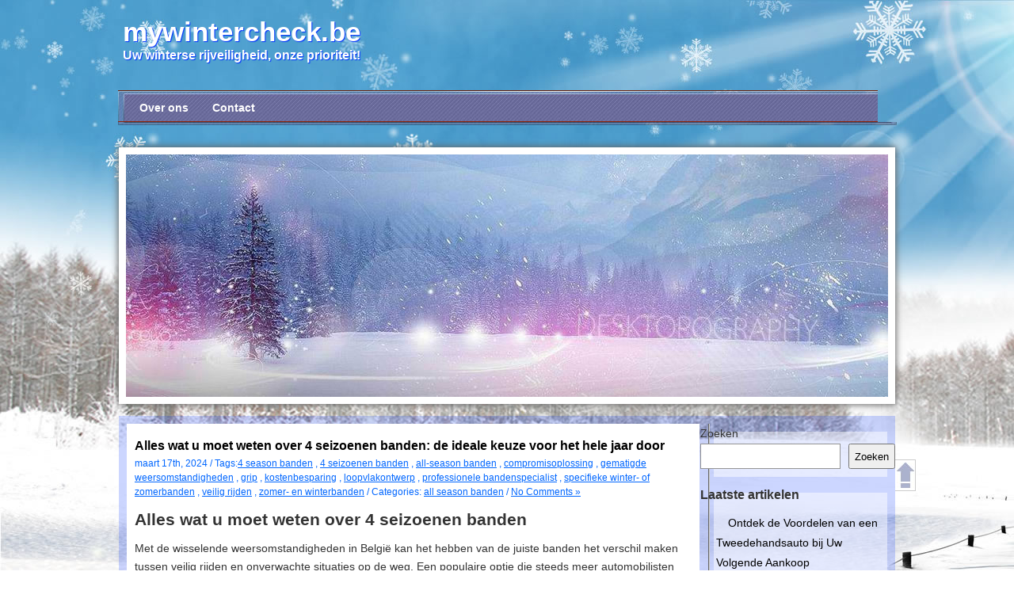

--- FILE ---
content_type: text/html; charset=UTF-8
request_url: https://mywintercheck.be/all-season-banden/4-season-banden/
body_size: 13876
content:
<!DOCTYPE html>
<html lang="nl-BE">
<head>
<meta charset="UTF-8" />
<title>
Alles wat u moet weten over 4 seizoenen banden: de ideale keuze voor het hele jaar door - mywintercheck.bemywintercheck.be</title>
<link rel="stylesheet" type="text/css" media="all" href="https://mywintercheck.be/wp-content/themes/winter/style.css" />
<link rel="pingback" href="https://mywintercheck.be/xmlrpc.php" />
<meta name='robots' content='index, follow, max-image-preview:large, max-snippet:-1, max-video-preview:-1' />
	<style>img:is([sizes="auto" i], [sizes^="auto," i]) { contain-intrinsic-size: 3000px 1500px }</style>
	
	<!-- This site is optimized with the Yoast SEO plugin v26.3 - https://yoast.com/wordpress/plugins/seo/ -->
	<link rel="canonical" href="https://mywintercheck.be/all-season-banden/4-season-banden/" />
	<meta property="og:locale" content="nl_BE" />
	<meta property="og:type" content="article" />
	<meta property="og:title" content="Alles wat u moet weten over 4 seizoenen banden: de ideale keuze voor het hele jaar door - mywintercheck.be" />
	<meta property="og:description" content="Alles wat u moet weten over 4 seizoenen banden Met de wisselende weersomstandigheden in België kan het hebben van de juiste banden het verschil maken tussen veilig rijden en onverwachte situaties op de weg. Een populaire optie die steeds meer automobilisten overwegen zijn 4 seizoenen banden. 4 seizoenen banden, ook wel bekend als all-season banden, [&hellip;]" />
	<meta property="og:url" content="https://mywintercheck.be/all-season-banden/4-season-banden/" />
	<meta property="og:site_name" content="mywintercheck.be" />
	<meta property="article:published_time" content="2024-03-17T17:00:42+00:00" />
	<meta property="og:image" content="https://i0.wp.com/mywintercheck.be/wp-content/uploads/2024/03/4-season-banden-13.jpg?fit=275%2C183&ssl=1" />
	<meta property="og:image:width" content="275" />
	<meta property="og:image:height" content="183" />
	<meta property="og:image:type" content="image/jpeg" />
	<meta name="author" content="mywintercheck" />
	<meta name="twitter:card" content="summary_large_image" />
	<meta name="twitter:label1" content="Geschreven door" />
	<meta name="twitter:data1" content="mywintercheck" />
	<meta name="twitter:label2" content="Geschatte leestijd" />
	<meta name="twitter:data2" content="6 minuten" />
	<script type="application/ld+json" class="yoast-schema-graph">{"@context":"https://schema.org","@graph":[{"@type":"Article","@id":"https://mywintercheck.be/all-season-banden/4-season-banden/#article","isPartOf":{"@id":"https://mywintercheck.be/all-season-banden/4-season-banden/"},"author":{"name":"mywintercheck","@id":"https://mywintercheck.be/#/schema/person/6d80923b6de9548d7e17d555f43a3e0b"},"headline":"Alles wat u moet weten over 4 seizoenen banden: de ideale keuze voor het hele jaar door","datePublished":"2024-03-17T17:00:42+00:00","mainEntityOfPage":{"@id":"https://mywintercheck.be/all-season-banden/4-season-banden/"},"wordCount":1233,"commentCount":0,"publisher":{"@id":"https://mywintercheck.be/#organization"},"image":{"@id":"https://mywintercheck.be/all-season-banden/4-season-banden/#primaryimage"},"thumbnailUrl":"https://mywintercheck.be/wp-content/uploads/2024/03/4-season-banden-13.jpg","keywords":["4 season banden","4 seizoenen banden","all-season banden","compromisoplossing","gematigde weersomstandigheden","grip","kostenbesparing","loopvlakontwerp","professionele bandenspecialist","specifieke winter- of zomerbanden","veilig rijden","zomer- en winterbanden"],"articleSection":["all season banden"],"inLanguage":"nl-BE","potentialAction":[{"@type":"CommentAction","name":"Comment","target":["https://mywintercheck.be/all-season-banden/4-season-banden/#respond"]}]},{"@type":"WebPage","@id":"https://mywintercheck.be/all-season-banden/4-season-banden/","url":"https://mywintercheck.be/all-season-banden/4-season-banden/","name":"Alles wat u moet weten over 4 seizoenen banden: de ideale keuze voor het hele jaar door - mywintercheck.be","isPartOf":{"@id":"https://mywintercheck.be/#website"},"primaryImageOfPage":{"@id":"https://mywintercheck.be/all-season-banden/4-season-banden/#primaryimage"},"image":{"@id":"https://mywintercheck.be/all-season-banden/4-season-banden/#primaryimage"},"thumbnailUrl":"https://mywintercheck.be/wp-content/uploads/2024/03/4-season-banden-13.jpg","datePublished":"2024-03-17T17:00:42+00:00","breadcrumb":{"@id":"https://mywintercheck.be/all-season-banden/4-season-banden/#breadcrumb"},"inLanguage":"nl-BE","potentialAction":[{"@type":"ReadAction","target":["https://mywintercheck.be/all-season-banden/4-season-banden/"]}]},{"@type":"ImageObject","inLanguage":"nl-BE","@id":"https://mywintercheck.be/all-season-banden/4-season-banden/#primaryimage","url":"https://mywintercheck.be/wp-content/uploads/2024/03/4-season-banden-13.jpg","contentUrl":"https://mywintercheck.be/wp-content/uploads/2024/03/4-season-banden-13.jpg","width":275,"height":183,"caption":"4 season banden"},{"@type":"BreadcrumbList","@id":"https://mywintercheck.be/all-season-banden/4-season-banden/#breadcrumb","itemListElement":[{"@type":"ListItem","position":1,"name":"Home","item":"https://mywintercheck.be/"},{"@type":"ListItem","position":2,"name":"Alles wat u moet weten over 4 seizoenen banden: de ideale keuze voor het hele jaar door"}]},{"@type":"WebSite","@id":"https://mywintercheck.be/#website","url":"https://mywintercheck.be/","name":"mywintercheck.be","description":"Uw winterse rijveiligheid, onze prioriteit!","publisher":{"@id":"https://mywintercheck.be/#organization"},"potentialAction":[{"@type":"SearchAction","target":{"@type":"EntryPoint","urlTemplate":"https://mywintercheck.be/?s={search_term_string}"},"query-input":{"@type":"PropertyValueSpecification","valueRequired":true,"valueName":"search_term_string"}}],"inLanguage":"nl-BE"},{"@type":"Organization","@id":"https://mywintercheck.be/#organization","name":"mywintercheck.be","url":"https://mywintercheck.be/","logo":{"@type":"ImageObject","inLanguage":"nl-BE","@id":"https://mywintercheck.be/#/schema/logo/image/","url":"https://mywintercheck.be/wp-content/uploads/2024/07/sitelogo-1.webp","contentUrl":"https://mywintercheck.be/wp-content/uploads/2024/07/sitelogo-1.webp","width":200,"height":200,"caption":"mywintercheck.be"},"image":{"@id":"https://mywintercheck.be/#/schema/logo/image/"}},{"@type":"Person","@id":"https://mywintercheck.be/#/schema/person/6d80923b6de9548d7e17d555f43a3e0b","name":"mywintercheck","image":{"@type":"ImageObject","inLanguage":"nl-BE","@id":"https://mywintercheck.be/#/schema/person/image/","url":"https://secure.gravatar.com/avatar/1aff09825781fe15948e92bd65d0b40705e6e666acf31dddd361177fbcfbfda9?s=96&d=mm&r=g","contentUrl":"https://secure.gravatar.com/avatar/1aff09825781fe15948e92bd65d0b40705e6e666acf31dddd361177fbcfbfda9?s=96&d=mm&r=g","caption":"mywintercheck"},"sameAs":["https://mywintercheck.be"],"url":"https://mywintercheck.be/author/mywintercheck/"}]}</script>
	<!-- / Yoast SEO plugin. -->


<link rel="alternate" type="application/rss+xml" title="mywintercheck.be &raquo; feed" href="https://mywintercheck.be/feed/" />
<link rel="alternate" type="application/rss+xml" title="mywintercheck.be &raquo; reactiesfeed" href="https://mywintercheck.be/comments/feed/" />
<link rel="alternate" type="application/rss+xml" title="mywintercheck.be &raquo; Alles wat u moet weten over 4 seizoenen banden: de ideale keuze voor het hele jaar door reactiesfeed" href="https://mywintercheck.be/all-season-banden/4-season-banden/feed/" />
<script type="text/javascript">
/* <![CDATA[ */
window._wpemojiSettings = {"baseUrl":"https:\/\/s.w.org\/images\/core\/emoji\/16.0.1\/72x72\/","ext":".png","svgUrl":"https:\/\/s.w.org\/images\/core\/emoji\/16.0.1\/svg\/","svgExt":".svg","source":{"concatemoji":"https:\/\/mywintercheck.be\/wp-includes\/js\/wp-emoji-release.min.js?ver=6.8.3"}};
/*! This file is auto-generated */
!function(s,n){var o,i,e;function c(e){try{var t={supportTests:e,timestamp:(new Date).valueOf()};sessionStorage.setItem(o,JSON.stringify(t))}catch(e){}}function p(e,t,n){e.clearRect(0,0,e.canvas.width,e.canvas.height),e.fillText(t,0,0);var t=new Uint32Array(e.getImageData(0,0,e.canvas.width,e.canvas.height).data),a=(e.clearRect(0,0,e.canvas.width,e.canvas.height),e.fillText(n,0,0),new Uint32Array(e.getImageData(0,0,e.canvas.width,e.canvas.height).data));return t.every(function(e,t){return e===a[t]})}function u(e,t){e.clearRect(0,0,e.canvas.width,e.canvas.height),e.fillText(t,0,0);for(var n=e.getImageData(16,16,1,1),a=0;a<n.data.length;a++)if(0!==n.data[a])return!1;return!0}function f(e,t,n,a){switch(t){case"flag":return n(e,"\ud83c\udff3\ufe0f\u200d\u26a7\ufe0f","\ud83c\udff3\ufe0f\u200b\u26a7\ufe0f")?!1:!n(e,"\ud83c\udde8\ud83c\uddf6","\ud83c\udde8\u200b\ud83c\uddf6")&&!n(e,"\ud83c\udff4\udb40\udc67\udb40\udc62\udb40\udc65\udb40\udc6e\udb40\udc67\udb40\udc7f","\ud83c\udff4\u200b\udb40\udc67\u200b\udb40\udc62\u200b\udb40\udc65\u200b\udb40\udc6e\u200b\udb40\udc67\u200b\udb40\udc7f");case"emoji":return!a(e,"\ud83e\udedf")}return!1}function g(e,t,n,a){var r="undefined"!=typeof WorkerGlobalScope&&self instanceof WorkerGlobalScope?new OffscreenCanvas(300,150):s.createElement("canvas"),o=r.getContext("2d",{willReadFrequently:!0}),i=(o.textBaseline="top",o.font="600 32px Arial",{});return e.forEach(function(e){i[e]=t(o,e,n,a)}),i}function t(e){var t=s.createElement("script");t.src=e,t.defer=!0,s.head.appendChild(t)}"undefined"!=typeof Promise&&(o="wpEmojiSettingsSupports",i=["flag","emoji"],n.supports={everything:!0,everythingExceptFlag:!0},e=new Promise(function(e){s.addEventListener("DOMContentLoaded",e,{once:!0})}),new Promise(function(t){var n=function(){try{var e=JSON.parse(sessionStorage.getItem(o));if("object"==typeof e&&"number"==typeof e.timestamp&&(new Date).valueOf()<e.timestamp+604800&&"object"==typeof e.supportTests)return e.supportTests}catch(e){}return null}();if(!n){if("undefined"!=typeof Worker&&"undefined"!=typeof OffscreenCanvas&&"undefined"!=typeof URL&&URL.createObjectURL&&"undefined"!=typeof Blob)try{var e="postMessage("+g.toString()+"("+[JSON.stringify(i),f.toString(),p.toString(),u.toString()].join(",")+"));",a=new Blob([e],{type:"text/javascript"}),r=new Worker(URL.createObjectURL(a),{name:"wpTestEmojiSupports"});return void(r.onmessage=function(e){c(n=e.data),r.terminate(),t(n)})}catch(e){}c(n=g(i,f,p,u))}t(n)}).then(function(e){for(var t in e)n.supports[t]=e[t],n.supports.everything=n.supports.everything&&n.supports[t],"flag"!==t&&(n.supports.everythingExceptFlag=n.supports.everythingExceptFlag&&n.supports[t]);n.supports.everythingExceptFlag=n.supports.everythingExceptFlag&&!n.supports.flag,n.DOMReady=!1,n.readyCallback=function(){n.DOMReady=!0}}).then(function(){return e}).then(function(){var e;n.supports.everything||(n.readyCallback(),(e=n.source||{}).concatemoji?t(e.concatemoji):e.wpemoji&&e.twemoji&&(t(e.twemoji),t(e.wpemoji)))}))}((window,document),window._wpemojiSettings);
/* ]]> */
</script>
<style id='wp-emoji-styles-inline-css' type='text/css'>

	img.wp-smiley, img.emoji {
		display: inline !important;
		border: none !important;
		box-shadow: none !important;
		height: 1em !important;
		width: 1em !important;
		margin: 0 0.07em !important;
		vertical-align: -0.1em !important;
		background: none !important;
		padding: 0 !important;
	}
</style>
<link rel='stylesheet' id='wp-block-library-css' href='https://mywintercheck.be/wp-includes/css/dist/block-library/style.min.css?ver=6.8.3' type='text/css' media='all' />
<style id='classic-theme-styles-inline-css' type='text/css'>
/*! This file is auto-generated */
.wp-block-button__link{color:#fff;background-color:#32373c;border-radius:9999px;box-shadow:none;text-decoration:none;padding:calc(.667em + 2px) calc(1.333em + 2px);font-size:1.125em}.wp-block-file__button{background:#32373c;color:#fff;text-decoration:none}
</style>
<style id='global-styles-inline-css' type='text/css'>
:root{--wp--preset--aspect-ratio--square: 1;--wp--preset--aspect-ratio--4-3: 4/3;--wp--preset--aspect-ratio--3-4: 3/4;--wp--preset--aspect-ratio--3-2: 3/2;--wp--preset--aspect-ratio--2-3: 2/3;--wp--preset--aspect-ratio--16-9: 16/9;--wp--preset--aspect-ratio--9-16: 9/16;--wp--preset--color--black: #000000;--wp--preset--color--cyan-bluish-gray: #abb8c3;--wp--preset--color--white: #ffffff;--wp--preset--color--pale-pink: #f78da7;--wp--preset--color--vivid-red: #cf2e2e;--wp--preset--color--luminous-vivid-orange: #ff6900;--wp--preset--color--luminous-vivid-amber: #fcb900;--wp--preset--color--light-green-cyan: #7bdcb5;--wp--preset--color--vivid-green-cyan: #00d084;--wp--preset--color--pale-cyan-blue: #8ed1fc;--wp--preset--color--vivid-cyan-blue: #0693e3;--wp--preset--color--vivid-purple: #9b51e0;--wp--preset--gradient--vivid-cyan-blue-to-vivid-purple: linear-gradient(135deg,rgba(6,147,227,1) 0%,rgb(155,81,224) 100%);--wp--preset--gradient--light-green-cyan-to-vivid-green-cyan: linear-gradient(135deg,rgb(122,220,180) 0%,rgb(0,208,130) 100%);--wp--preset--gradient--luminous-vivid-amber-to-luminous-vivid-orange: linear-gradient(135deg,rgba(252,185,0,1) 0%,rgba(255,105,0,1) 100%);--wp--preset--gradient--luminous-vivid-orange-to-vivid-red: linear-gradient(135deg,rgba(255,105,0,1) 0%,rgb(207,46,46) 100%);--wp--preset--gradient--very-light-gray-to-cyan-bluish-gray: linear-gradient(135deg,rgb(238,238,238) 0%,rgb(169,184,195) 100%);--wp--preset--gradient--cool-to-warm-spectrum: linear-gradient(135deg,rgb(74,234,220) 0%,rgb(151,120,209) 20%,rgb(207,42,186) 40%,rgb(238,44,130) 60%,rgb(251,105,98) 80%,rgb(254,248,76) 100%);--wp--preset--gradient--blush-light-purple: linear-gradient(135deg,rgb(255,206,236) 0%,rgb(152,150,240) 100%);--wp--preset--gradient--blush-bordeaux: linear-gradient(135deg,rgb(254,205,165) 0%,rgb(254,45,45) 50%,rgb(107,0,62) 100%);--wp--preset--gradient--luminous-dusk: linear-gradient(135deg,rgb(255,203,112) 0%,rgb(199,81,192) 50%,rgb(65,88,208) 100%);--wp--preset--gradient--pale-ocean: linear-gradient(135deg,rgb(255,245,203) 0%,rgb(182,227,212) 50%,rgb(51,167,181) 100%);--wp--preset--gradient--electric-grass: linear-gradient(135deg,rgb(202,248,128) 0%,rgb(113,206,126) 100%);--wp--preset--gradient--midnight: linear-gradient(135deg,rgb(2,3,129) 0%,rgb(40,116,252) 100%);--wp--preset--font-size--small: 13px;--wp--preset--font-size--medium: 20px;--wp--preset--font-size--large: 36px;--wp--preset--font-size--x-large: 42px;--wp--preset--spacing--20: 0.44rem;--wp--preset--spacing--30: 0.67rem;--wp--preset--spacing--40: 1rem;--wp--preset--spacing--50: 1.5rem;--wp--preset--spacing--60: 2.25rem;--wp--preset--spacing--70: 3.38rem;--wp--preset--spacing--80: 5.06rem;--wp--preset--shadow--natural: 6px 6px 9px rgba(0, 0, 0, 0.2);--wp--preset--shadow--deep: 12px 12px 50px rgba(0, 0, 0, 0.4);--wp--preset--shadow--sharp: 6px 6px 0px rgba(0, 0, 0, 0.2);--wp--preset--shadow--outlined: 6px 6px 0px -3px rgba(255, 255, 255, 1), 6px 6px rgba(0, 0, 0, 1);--wp--preset--shadow--crisp: 6px 6px 0px rgba(0, 0, 0, 1);}:where(.is-layout-flex){gap: 0.5em;}:where(.is-layout-grid){gap: 0.5em;}body .is-layout-flex{display: flex;}.is-layout-flex{flex-wrap: wrap;align-items: center;}.is-layout-flex > :is(*, div){margin: 0;}body .is-layout-grid{display: grid;}.is-layout-grid > :is(*, div){margin: 0;}:where(.wp-block-columns.is-layout-flex){gap: 2em;}:where(.wp-block-columns.is-layout-grid){gap: 2em;}:where(.wp-block-post-template.is-layout-flex){gap: 1.25em;}:where(.wp-block-post-template.is-layout-grid){gap: 1.25em;}.has-black-color{color: var(--wp--preset--color--black) !important;}.has-cyan-bluish-gray-color{color: var(--wp--preset--color--cyan-bluish-gray) !important;}.has-white-color{color: var(--wp--preset--color--white) !important;}.has-pale-pink-color{color: var(--wp--preset--color--pale-pink) !important;}.has-vivid-red-color{color: var(--wp--preset--color--vivid-red) !important;}.has-luminous-vivid-orange-color{color: var(--wp--preset--color--luminous-vivid-orange) !important;}.has-luminous-vivid-amber-color{color: var(--wp--preset--color--luminous-vivid-amber) !important;}.has-light-green-cyan-color{color: var(--wp--preset--color--light-green-cyan) !important;}.has-vivid-green-cyan-color{color: var(--wp--preset--color--vivid-green-cyan) !important;}.has-pale-cyan-blue-color{color: var(--wp--preset--color--pale-cyan-blue) !important;}.has-vivid-cyan-blue-color{color: var(--wp--preset--color--vivid-cyan-blue) !important;}.has-vivid-purple-color{color: var(--wp--preset--color--vivid-purple) !important;}.has-black-background-color{background-color: var(--wp--preset--color--black) !important;}.has-cyan-bluish-gray-background-color{background-color: var(--wp--preset--color--cyan-bluish-gray) !important;}.has-white-background-color{background-color: var(--wp--preset--color--white) !important;}.has-pale-pink-background-color{background-color: var(--wp--preset--color--pale-pink) !important;}.has-vivid-red-background-color{background-color: var(--wp--preset--color--vivid-red) !important;}.has-luminous-vivid-orange-background-color{background-color: var(--wp--preset--color--luminous-vivid-orange) !important;}.has-luminous-vivid-amber-background-color{background-color: var(--wp--preset--color--luminous-vivid-amber) !important;}.has-light-green-cyan-background-color{background-color: var(--wp--preset--color--light-green-cyan) !important;}.has-vivid-green-cyan-background-color{background-color: var(--wp--preset--color--vivid-green-cyan) !important;}.has-pale-cyan-blue-background-color{background-color: var(--wp--preset--color--pale-cyan-blue) !important;}.has-vivid-cyan-blue-background-color{background-color: var(--wp--preset--color--vivid-cyan-blue) !important;}.has-vivid-purple-background-color{background-color: var(--wp--preset--color--vivid-purple) !important;}.has-black-border-color{border-color: var(--wp--preset--color--black) !important;}.has-cyan-bluish-gray-border-color{border-color: var(--wp--preset--color--cyan-bluish-gray) !important;}.has-white-border-color{border-color: var(--wp--preset--color--white) !important;}.has-pale-pink-border-color{border-color: var(--wp--preset--color--pale-pink) !important;}.has-vivid-red-border-color{border-color: var(--wp--preset--color--vivid-red) !important;}.has-luminous-vivid-orange-border-color{border-color: var(--wp--preset--color--luminous-vivid-orange) !important;}.has-luminous-vivid-amber-border-color{border-color: var(--wp--preset--color--luminous-vivid-amber) !important;}.has-light-green-cyan-border-color{border-color: var(--wp--preset--color--light-green-cyan) !important;}.has-vivid-green-cyan-border-color{border-color: var(--wp--preset--color--vivid-green-cyan) !important;}.has-pale-cyan-blue-border-color{border-color: var(--wp--preset--color--pale-cyan-blue) !important;}.has-vivid-cyan-blue-border-color{border-color: var(--wp--preset--color--vivid-cyan-blue) !important;}.has-vivid-purple-border-color{border-color: var(--wp--preset--color--vivid-purple) !important;}.has-vivid-cyan-blue-to-vivid-purple-gradient-background{background: var(--wp--preset--gradient--vivid-cyan-blue-to-vivid-purple) !important;}.has-light-green-cyan-to-vivid-green-cyan-gradient-background{background: var(--wp--preset--gradient--light-green-cyan-to-vivid-green-cyan) !important;}.has-luminous-vivid-amber-to-luminous-vivid-orange-gradient-background{background: var(--wp--preset--gradient--luminous-vivid-amber-to-luminous-vivid-orange) !important;}.has-luminous-vivid-orange-to-vivid-red-gradient-background{background: var(--wp--preset--gradient--luminous-vivid-orange-to-vivid-red) !important;}.has-very-light-gray-to-cyan-bluish-gray-gradient-background{background: var(--wp--preset--gradient--very-light-gray-to-cyan-bluish-gray) !important;}.has-cool-to-warm-spectrum-gradient-background{background: var(--wp--preset--gradient--cool-to-warm-spectrum) !important;}.has-blush-light-purple-gradient-background{background: var(--wp--preset--gradient--blush-light-purple) !important;}.has-blush-bordeaux-gradient-background{background: var(--wp--preset--gradient--blush-bordeaux) !important;}.has-luminous-dusk-gradient-background{background: var(--wp--preset--gradient--luminous-dusk) !important;}.has-pale-ocean-gradient-background{background: var(--wp--preset--gradient--pale-ocean) !important;}.has-electric-grass-gradient-background{background: var(--wp--preset--gradient--electric-grass) !important;}.has-midnight-gradient-background{background: var(--wp--preset--gradient--midnight) !important;}.has-small-font-size{font-size: var(--wp--preset--font-size--small) !important;}.has-medium-font-size{font-size: var(--wp--preset--font-size--medium) !important;}.has-large-font-size{font-size: var(--wp--preset--font-size--large) !important;}.has-x-large-font-size{font-size: var(--wp--preset--font-size--x-large) !important;}
:where(.wp-block-post-template.is-layout-flex){gap: 1.25em;}:where(.wp-block-post-template.is-layout-grid){gap: 1.25em;}
:where(.wp-block-columns.is-layout-flex){gap: 2em;}:where(.wp-block-columns.is-layout-grid){gap: 2em;}
:root :where(.wp-block-pullquote){font-size: 1.5em;line-height: 1.6;}
</style>
<link rel='stylesheet' id='cptch_stylesheet-css' href='https://mywintercheck.be/wp-content/plugins/captcha-bws/css/front_end_style.css?ver=5.2.5' type='text/css' media='all' />
<link rel='stylesheet' id='dashicons-css' href='https://mywintercheck.be/wp-includes/css/dashicons.min.css?ver=6.8.3' type='text/css' media='all' />
<link rel='stylesheet' id='cptch_desktop_style-css' href='https://mywintercheck.be/wp-content/plugins/captcha-bws/css/desktop_style.css?ver=5.2.5' type='text/css' media='all' />
<script type="text/javascript" src="https://mywintercheck.be/wp-includes/js/jquery/jquery.min.js?ver=3.7.1" id="jquery-core-js"></script>
<script type="text/javascript" src="https://mywintercheck.be/wp-includes/js/jquery/jquery-migrate.min.js?ver=3.4.1" id="jquery-migrate-js"></script>
<link rel="https://api.w.org/" href="https://mywintercheck.be/wp-json/" /><link rel="alternate" title="JSON" type="application/json" href="https://mywintercheck.be/wp-json/wp/v2/posts/738" /><link rel="EditURI" type="application/rsd+xml" title="RSD" href="https://mywintercheck.be/xmlrpc.php?rsd" />
<meta name="generator" content="WordPress 6.8.3" />
<link rel='shortlink' href='https://mywintercheck.be/?p=738' />
<link rel="alternate" title="oEmbed (JSON)" type="application/json+oembed" href="https://mywintercheck.be/wp-json/oembed/1.0/embed?url=https%3A%2F%2Fmywintercheck.be%2Fall-season-banden%2F4-season-banden%2F" />
<link rel="alternate" title="oEmbed (XML)" type="text/xml+oembed" href="https://mywintercheck.be/wp-json/oembed/1.0/embed?url=https%3A%2F%2Fmywintercheck.be%2Fall-season-banden%2F4-season-banden%2F&#038;format=xml" />
<style type="text/css" id="custom-background-css">
body.custom-background { background-image: url("https://mywintercheck.be/wp-content/themes/winter/images/bg2.jpg"); background-position: left top; background-size: auto; background-repeat: repeat; background-attachment: scroll; }
</style>
	<link rel="icon" href="https://mywintercheck.be/wp-content/uploads/2024/07/siteicon-1.webp" sizes="32x32" />
<link rel="icon" href="https://mywintercheck.be/wp-content/uploads/2024/07/siteicon-1.webp" sizes="192x192" />
<link rel="apple-touch-icon" href="https://mywintercheck.be/wp-content/uploads/2024/07/siteicon-1.webp" />
<meta name="msapplication-TileImage" content="https://mywintercheck.be/wp-content/uploads/2024/07/siteicon-1.webp" />
<meta http-equiv="Content-Type" content="text/html; charset=utf-8"></head>
<body class="wp-singular post-template-default single single-post postid-738 single-format-standard custom-background wp-custom-logo wp-theme-winter two-column right-sidebar">
<div id="header">
    <h1 id="site-title"><a href="https://mywintercheck.be/" title="mywintercheck.be" rel="home" id="logo" name="logo">
      mywintercheck.be      </a></h1>
    <h2 id="site-description">Uw winterse rijveiligheid, onze prioriteit!</h2>
  <div class="cb"></div>
</div>
<div id="nav">
 <ul id="menu-primary-menu" class="menu"><li id="menu-item-16" class="menu-item menu-item-type-post_type menu-item-object-page menu-item-16"><a href="https://mywintercheck.be/about/">Over ons</a></li>
<li id="menu-item-36" class="menu-item menu-item-type-post_type menu-item-object-page menu-item-36"><a href="https://mywintercheck.be/contact/">Contact</a></li>
</ul> <div class="cb"></div>
</div>
<div id="banner">
  <div id="img_bg_bg">
    <div id="img_bg" style="max-width:962px;height:306px;background-image:url(https://mywintercheck.be/wp-content/themes/winter/images/banner.jpg);"> </div>
  </div>
</div>
<div id="main">
<div id="main_bg"></div>

<div id="content" class="homepage">
    <div id="post-738" class="post-738 post type-post status-publish format-standard has-post-thumbnail hentry category-all-season-banden tag-4-season-banden tag-4-seizoenen-banden tag-all-season-banden tag-compromisoplossing tag-gematigde-weersomstandigheden tag-grip tag-kostenbesparing tag-loopvlakontwerp tag-professionele-bandenspecialist tag-specifieke-winter-of-zomerbanden tag-veilig-rijden tag-zomer-en-winterbanden">
  <div class="posttitle">
    <h2 class="title2"><a href="https://mywintercheck.be/all-season-banden/4-season-banden/" title="Alles wat u moet weten over 4 seizoenen banden: de ideale keuze voor het hele jaar door">Alles wat u moet weten over 4 seizoenen banden: de ideale keuze voor het hele jaar door </a></h2>
  </div>
  <div class="postinfo">
    maart 17th, 2024    / Tags:<a href="https://mywintercheck.be/tag/4-season-banden/" rel="tag">4 season banden</a> , <a href="https://mywintercheck.be/tag/4-seizoenen-banden/" rel="tag">4 seizoenen banden</a> , <a href="https://mywintercheck.be/tag/all-season-banden/" rel="tag">all-season banden</a> , <a href="https://mywintercheck.be/tag/compromisoplossing/" rel="tag">compromisoplossing</a> , <a href="https://mywintercheck.be/tag/gematigde-weersomstandigheden/" rel="tag">gematigde weersomstandigheden</a> , <a href="https://mywintercheck.be/tag/grip/" rel="tag">grip</a> , <a href="https://mywintercheck.be/tag/kostenbesparing/" rel="tag">kostenbesparing</a> , <a href="https://mywintercheck.be/tag/loopvlakontwerp/" rel="tag">loopvlakontwerp</a> , <a href="https://mywintercheck.be/tag/professionele-bandenspecialist/" rel="tag">professionele bandenspecialist</a> , <a href="https://mywintercheck.be/tag/specifieke-winter-of-zomerbanden/" rel="tag">specifieke winter- of zomerbanden</a> , <a href="https://mywintercheck.be/tag/veilig-rijden/" rel="tag">veilig rijden</a> , <a href="https://mywintercheck.be/tag/zomer-en-winterbanden/" rel="tag">zomer- en winterbanden</a>     / Categories: <a href="https://mywintercheck.be/category/all-season-banden/" rel="category tag">all season banden</a>    /
    <a href="https://mywintercheck.be/all-season-banden/4-season-banden/#respond">No Comments &#187;</a>      </div>
  <div class="entry">
        <article>
<p><h1>Alles wat u moet weten over 4 seizoenen banden</h1>
</p>
<p><p>Met de wisselende weersomstandigheden in België kan het hebben van de juiste banden het verschil maken tussen veilig rijden en onverwachte situaties op de weg. Een populaire optie die steeds meer automobilisten overwegen zijn 4 seizoenen banden.</p>
</p>
<p><p>4 seizoenen banden, ook wel bekend als all-season banden, combineren de eigenschappen van zomer- en winterbanden in één band. Dit betekent dat ze geschikt zijn voor gebruik gedurende het hele jaar, ongeacht de weersomstandigheden.</p>
</p>
<p><p>Eén van de voordelen van 4 seizoenen banden is dat u niet langer hoeft te wisselen tussen zomer- en winterbanden, wat tijd en geld kan besparen. Deze banden presteren goed bij milde tot gematigde weersomstandigheden en bieden goede grip op zowel droge als natte wegen.</p>
</p>
<p><p>Het loopvlakontwerp van 4 seizoenen banden is zo ontworpen dat het zich aanpast aan verschillende omstandigheden, waardoor ze geschikt zijn voor gebruik in zowel warme zomermaanden als koude winterdagen. Hoewel ze niet dezelfde prestaties leveren als specifieke zomer- of winterbanden, bieden ze een goede compromisoplossing voor bestuurders die gematigde weersomstandigheden tegenkomen.</p>
</p>
<p><p>Het is echter belangrijk op te merken dat 4 seizoenen banden niet ideaal zijn voor extreme omstandigheden zoals strenge winters met veel sneeuw of hete zomers met hoge temperaturen. In dergelijke situaties kunnen specifieke winter- of zomerbanden betere prestaties leveren.</p>
</p>
<p><p>Als u overweegt om 4 seizoenen banden aan te schaffen, is het raadzaam om advies in te winnen bij een professionele bandenspecialist. Zij kunnen u helpen bij het kiezen van de juiste band voor uw specifieke behoeften en rijomstandigheden.</p>
</p>
<p><p>Kortom, 4 seizoenen banden kunnen een handige en kosteneffectieve oplossing zijn voor automobilisten die regelmatig rijden onder gematige weersomstandigheden. Door hun veelzijdigheid biedt deze type band een goede balans tussen grip, comfort en duurzaamheid gedurende het hele jaar.</p>
</p>
</article>
<p>&nbsp;</p>
<h2> Veelgestelde Vragen over 4-Seizoenenbanden: Een Praktische Gids </h2>
<ol>
<li><a href='#wat-is-de-beste-4-seizoenenband'> Wat is de beste 4-Seizoenenband? </a></li>
<li><a href='#hoe-lang-gaan-4-seizoenen-banden-mee'> Hoe lang gaan 4 seizoenen banden mee? </a></li>
<li><a href='#wat-kosten-4-nieuwe-all-season-banden'> Wat kosten 4 nieuwe all season banden? </a></li>
<li><a href='#wat-is-de-beste-4-seizoenenband'> Wat is de beste 4 Seizoenenband? </a></li>
<li><a href='#hoeveel-km-met-4-seizoenenbanden'> Hoeveel km met 4-Seizoenenbanden? </a></li>
<li><a href='#wat-is-beter-4-seizoenen-banden-of-winterbanden'> Wat is beter 4 seizoenen banden of winterbanden? </a></li>
<li><a href='#welke-is-de-beste-4-seizoenenband'> Welke is de beste 4 Seizoenenband? </a></li>
<li><a href='#hoeveel-kosten-4-seizoenen-banden'> Hoeveel kosten 4 seizoenen banden? </a></li>
</ol>
<h3 id='wat-is-de-beste-4-seizoenenband'>
Wat is de beste 4-Seizoenenband?<br />
</h3>
<p>
Een veelgestelde vraag over 4 seizoenen banden is: &#8220;Wat is de beste 4-seizoenenband?&#8221; Het antwoord op deze vraag kan variëren, omdat de beste band afhankelijk is van verschillende factoren, zoals uw rijstijl, het type voertuig dat u heeft en de weersomstandigheden waarin u voornamelijk rijdt. Het is daarom aan te raden om advies in te winnen bij een professionele bandenspecialist die u kan helpen bij het kiezen van de juiste 4 seizoenen band die aansluit bij uw specifieke behoeften en eisen. Door te luisteren naar hun expertise en aanbevelingen kunt u ervoor zorgen dat u de beste keuze maakt voor uw voertuig en rijomstandigheden.
</p>
<h3 id='hoe-lang-gaan-4-seizoenen-banden-mee'>
Hoe lang gaan 4 seizoenen banden mee?<br />
</h3>
<p>
Een veelgestelde vraag over 4 seizoenen banden is: &#8220;Hoe lang gaan ze mee?&#8221; De levensduur van 4 seizoenen banden kan variëren afhankelijk van verschillende factoren, zoals uw rijstijl, de wegomstandigheden en het onderhoud van de banden. Over het algemeen kunnen 4 seizoenen banden een levensduur hebben die vergelijkbaar is met die van zomerbanden, meestal tussen de 40.000 en 70.000 kilometer. Het is echter belangrijk om regelmatig de profieldiepte en algemene staat van uw banden te controleren om ervoor te zorgen dat ze optimaal presteren en veilig blijven tijdens al uw ritten, ongeacht het seizoen.
</p>
<h3 id='wat-kosten-4-nieuwe-all-season-banden'>
Wat kosten 4 nieuwe all season banden?<br />
</h3>
<p>
Een veelgestelde vraag over 4 seizoenen banden is: wat kosten 4 nieuwe all season banden? De prijs van 4 nieuwe all season banden kan variëren afhankelijk van het merk, de kwaliteit en de maat van de banden. Over het algemeen liggen de kosten voor een set van 4 all season banden tussen een paar honderd tot enkele honderden euro&#8217;s. Het is belangrijk om te investeren in kwaliteitsbanden die passen bij uw voertuig en rijbehoeften, aangezien ze een essentieel onderdeel zijn voor uw veiligheid op de weg gedurende alle seizoenen. Het raadplegen van een professionele bandenspecialist kan u helpen bij het vinden van de juiste all season banden binnen uw budget.
</p>
<h3 id='wat-is-de-beste-4-seizoenenband'>
Wat is de beste 4 Seizoenenband?<br />
</h3>
<p>
Een veelgestelde vraag over 4 seizoenen banden is: &#8220;Wat is de beste 4 seizoenenband?&#8221; Het antwoord op deze vraag kan variëren, omdat de beste band afhankelijk is van verschillende factoren, zoals uw rijgedrag, het type voertuig dat u heeft en de weersomstandigheden in uw regio. Het is belangrijk om te overwegen welke eigenschappen voor u het meest essentieel zijn, zoals grip op natte wegen, slijtvastheid of brandstofefficiëntie. Een bandenspecialist kan u helpen bij het kiezen van de beste 4 seizoenenband die aansluit bij uw specifieke behoeften en rijomstandigheden.
</p>
<h3 id='hoeveel-km-met-4-seizoenenbanden'>
Hoeveel km met 4-Seizoenenbanden?<br />
</h3>
<p>
Een veelgestelde vraag over 4 seizoenen banden is hoeveel kilometer u ermee kunt rijden. De levensduur van 4 seizoenen banden kan variëren afhankelijk van verschillende factoren, zoals uw rijstijl, de wegomstandigheden en het onderhoud van de banden. Over het algemeen kunnen 4 seizoenen banden een vergelijkbare levensduur hebben als zomer- of winterbanden, maar het is belangrijk om regelmatig de profieldiepte en algemene conditie van de banden te controleren om ervoor te zorgen dat ze optimaal presteren en veilig blijven voor gebruik gedurende het hele jaar. Het raadplegen van een professionele bandenspecialist kan u helpen bij het bepalen van de juiste vervangingstijd voor uw 4 seizoenen banden.
</p>
<h3 id='wat-is-beter-4-seizoenen-banden-of-winterbanden'>
Wat is beter 4 seizoenen banden of winterbanden?<br />
</h3>
<p>
Een veelgestelde vraag is: wat is beter, 4 seizoenen banden of winterbanden? Het antwoord hangt af van uw specifieke rijomstandigheden en behoeften. Winterbanden presteren over het algemeen beter in extreme winterse omstandigheden, zoals sneeuw en ijs, dankzij hun speciale rubbersamenstelling en diepere profiel. Aan de andere kant bieden 4 seizoenen banden het gemak van het hele jaar door dezelfde band te gebruiken, met redelijke prestaties in zowel zomer als winter. Als u voornamelijk rijdt in gebieden met milde winters en niet vaak geconfronteerd wordt met zware sneeuwval, kunnen 4 seizoenen banden een goede keuze zijn. Voor bestuurders die regelmatig te maken hebben met strenge winterse omstandigheden, kunnen winterbanden echter de veiligste optie zijn. Het is altijd aan te raden om advies in te winnen bij een professionele bandenspecialist om de beste keuze te maken op basis van uw specifieke situatie.
</p>
<h3 id='welke-is-de-beste-4-seizoenenband'>
Welke is de beste 4 Seizoenenband?<br />
</h3>
<p>
Een veelgestelde vraag over 4 seizoenen banden is: welke is de beste? Het antwoord op deze vraag kan variëren, omdat de beste 4 seizoenenband afhankelijk is van verschillende factoren, zoals uw specifieke rijbehoeften, het type voertuig dat u heeft en de weersomstandigheden waarin u voornamelijk rijdt. Het is daarom raadzaam om advies in te winnen bij een professionele bandenspecialist die u kan helpen bij het kiezen van de juiste 4 seizoenenband die aansluit op uw individuele vereisten en voorkeuren. Door uw behoeften te bespreken en rekening te houden met deskundig advies, kunt u de beste keuze maken voor uw voertuig en rijomstandigheden.
</p>
<h3 id='hoeveel-kosten-4-seizoenen-banden'>
Hoeveel kosten 4 seizoenen banden?<br />
</h3>
<p>
Een veelgestelde vraag over 4 seizoenen banden is: &#8220;Hoeveel kosten 4 seizoenen banden?&#8221; De prijs van 4 seizoenen banden kan variëren afhankelijk van het merk, de kwaliteit en de maat van de banden die u nodig heeft voor uw voertuig. Over het algemeen zijn 4 seizoenen banden iets duurder dan standaard zomer- of winterbanden, vanwege hun veelzijdigheid en speciale ontwerp. Het is belangrijk om te investeren in kwaliteitsbanden die passen bij uw rijstijl en de weersomstandigheden waarmee u te maken krijgt. Het raadplegen van een professionele bandenspecialist kan helpen bij het vinden van de juiste 4 seizoenen banden die binnen uw budget passen en tegelijkertijd optimale prestaties bieden op de weg gedurende het hele jaar.</p>
      </div>
</div>
  <div class="navigation">
  <div class="alignleft">
    &laquo; <a href="https://mywintercheck.be/uncategorized/band-kopen/" rel="prev">Tips voor het Slim Kopen van de Juiste Banden</a>  </div>
  <div class="alignright">
    <a href="https://mywintercheck.be/uncategorized/4x4-banden/" rel="next">Alles wat u moet weten over 4&#215;4 banden: van profiel tot prestaties</a> &raquo;  </div>
</div>
  
<div id="comments" class="comments-area">
    	<div id="respond" class="comment-respond">
		<h3 id="reply-title" class="comment-reply-title">Een reactie achterlaten <small><a rel="nofollow" id="cancel-comment-reply-link" href="/all-season-banden/4-season-banden/#respond" style="display:none;">Reactie annuleren</a></small></h3><form action="https://mywintercheck.be/wp-comments-post.php" method="post" id="commentform" class="comment-form"><p class="comment-notes"><span id="email-notes">Je e-mailadres zal niet getoond worden.</span> <span class="required-field-message">Vereiste velden zijn gemarkeerd met <span class="required">*</span></span></p><p class="comment-form-comment"><label for="comment">Reactie <span class="required">*</span></label> <textarea id="comment" name="comment" cols="45" rows="8" maxlength="65525" required="required"></textarea></p><p class="comment-form-author"><label for="author">Naam <span class="required">*</span></label> <input id="author" name="author" type="text" value="" size="30" maxlength="245" autocomplete="name" required="required" /></p>
<p class="comment-form-email"><label for="email">E-mail <span class="required">*</span></label> <input id="email" name="email" type="text" value="" size="30" maxlength="100" aria-describedby="email-notes" autocomplete="email" required="required" /></p>
<p class="comment-form-url"><label for="url">Website</label> <input id="url" name="url" type="text" value="" size="30" maxlength="200" autocomplete="url" /></p>
<p class="comment-form-cookies-consent"><input id="wp-comment-cookies-consent" name="wp-comment-cookies-consent" type="checkbox" value="yes" /> <label for="wp-comment-cookies-consent">Mijn naam, e-mailadres en website opslaan in deze browser voor de volgende keer wanneer ik een reactie plaats.</label></p>
<p class="cptch_block"><span id="cptch_time_limit_notice_10" class="cptch_time_limit_notice cptch_to_remove">Time limit exceeded. Please complete the captcha once again.</span><span class="cptch_wrap cptch_math_actions">
				<label class="cptch_label" for="cptch_input_10"><span class="cptch_span">seven</span>
				<span class="cptch_span">&nbsp;&#43;&nbsp;</span>
				<span class="cptch_span"><input id="cptch_input_10" class="cptch_input cptch_wp_comments" type="text" autocomplete="off" name="cptch_number" value="" maxlength="2" size="2" aria-required="true" required="required" style="margin-bottom:0;display:inline;font-size: 12px;width: 40px;" /></span>
				<span class="cptch_span">&nbsp;=&nbsp;</span>
				<span class="cptch_span">eight</span><input type="hidden" name="cptch_form" value="wp_comments" />
				</label></span></p><p class="form-submit"><input name="submit" type="submit" id="submit" class="submit" value="Reactie plaatsen" /> <input type='hidden' name='comment_post_ID' value='738' id='comment_post_ID' />
<input type='hidden' name='comment_parent' id='comment_parent' value='0' />
</p></form>	</div><!-- #respond -->
	</div>
<!-- #comments .comments-area -->
</div>

<div id="sidebar">
  <ul>
        <li id="block-2" class="side widget widget_block widget_search"><div class="side_bg"></div><form role="search" method="get" action="https://mywintercheck.be/" class="wp-block-search__button-outside wp-block-search__text-button wp-block-search"    ><label class="wp-block-search__label" for="wp-block-search__input-1" >Zoeken</label><div class="wp-block-search__inside-wrapper " ><input class="wp-block-search__input" id="wp-block-search__input-1" placeholder="" value="" type="search" name="s" required /><button aria-label="Zoeken" class="wp-block-search__button wp-element-button" type="submit" >Zoeken</button></div></form></li><li id="block-3" class="side widget widget_block"><div class="side_bg"></div>
<div class="wp-block-group"><div class="wp-block-group__inner-container is-layout-flow wp-block-group-is-layout-flow">
<h2 class="wp-block-heading">Laatste artikelen</h2>


<ul class="wp-block-latest-posts__list wp-block-latest-posts"><li><a class="wp-block-latest-posts__post-title" href="https://mywintercheck.be/tweedehands/tweedehandsauto/">Ontdek de Voordelen van een Tweedehandsauto bij Uw Volgende Aankoop</a></li>
<li><a class="wp-block-latest-posts__post-title" href="https://mywintercheck.be/uncategorized/auto-5/">Ontdek het uitgebreide assortiment van Auto 5 voor auto- en fietsliefhebbers!</a></li>
<li><a class="wp-block-latest-posts__post-title" href="https://mywintercheck.be/autos/subsidie-elektrische-auto-2020/">Belgische Subsidie voor Elektrische Auto&#8217;s in 2020: Duurzame Stimulans</a></li>
<li><a class="wp-block-latest-posts__post-title" href="https://mywintercheck.be/autos/auto-zoeken/">Tips voor het vinden van de perfecte auto: Zoek en vergelijk jouw ideale wagen</a></li>
<li><a class="wp-block-latest-posts__post-title" href="https://mywintercheck.be/autos/auto-nl/">De Rol van Auto&#8217;s in het Dagelijks Leven in Nederland</a></li>
</ul></div></div>
</li><li id="block-4" class="side widget widget_block"><div class="side_bg"></div>
<div class="wp-block-group"><div class="wp-block-group__inner-container is-layout-flow wp-block-group-is-layout-flow">
<h2 class="wp-block-heading">Laatste reacties</h2>


<div class="no-comments wp-block-latest-comments">Geen reacties om te tonen.</div></div></div>
</li><li id="block-5" class="side widget widget_block"><div class="side_bg"></div>
<div class="wp-block-group"><div class="wp-block-group__inner-container is-layout-flow wp-block-group-is-layout-flow">
<h2 class="wp-block-heading">Archief</h2>


<ul class="wp-block-archives-list wp-block-archives">	<li><a href='https://mywintercheck.be/2025/11/'>november 2025</a></li>
	<li><a href='https://mywintercheck.be/2025/10/'>oktober 2025</a></li>
	<li><a href='https://mywintercheck.be/2025/09/'>september 2025</a></li>
	<li><a href='https://mywintercheck.be/2025/08/'>augustus 2025</a></li>
	<li><a href='https://mywintercheck.be/2025/07/'>juli 2025</a></li>
	<li><a href='https://mywintercheck.be/2025/06/'>juni 2025</a></li>
	<li><a href='https://mywintercheck.be/2025/05/'>mei 2025</a></li>
	<li><a href='https://mywintercheck.be/2025/04/'>april 2025</a></li>
	<li><a href='https://mywintercheck.be/2025/03/'>maart 2025</a></li>
	<li><a href='https://mywintercheck.be/2025/02/'>februari 2025</a></li>
	<li><a href='https://mywintercheck.be/2025/01/'>januari 2025</a></li>
	<li><a href='https://mywintercheck.be/2024/12/'>december 2024</a></li>
	<li><a href='https://mywintercheck.be/2024/11/'>november 2024</a></li>
	<li><a href='https://mywintercheck.be/2024/10/'>oktober 2024</a></li>
	<li><a href='https://mywintercheck.be/2024/09/'>september 2024</a></li>
	<li><a href='https://mywintercheck.be/2024/08/'>augustus 2024</a></li>
	<li><a href='https://mywintercheck.be/2024/07/'>juli 2024</a></li>
	<li><a href='https://mywintercheck.be/2024/06/'>juni 2024</a></li>
	<li><a href='https://mywintercheck.be/2024/05/'>mei 2024</a></li>
	<li><a href='https://mywintercheck.be/2024/04/'>april 2024</a></li>
	<li><a href='https://mywintercheck.be/2024/03/'>maart 2024</a></li>
	<li><a href='https://mywintercheck.be/2024/02/'>februari 2024</a></li>
	<li><a href='https://mywintercheck.be/2024/01/'>januari 2024</a></li>
	<li><a href='https://mywintercheck.be/2023/12/'>december 2023</a></li>
	<li><a href='https://mywintercheck.be/2023/11/'>november 2023</a></li>
	<li><a href='https://mywintercheck.be/2023/10/'>oktober 2023</a></li>
	<li><a href='https://mywintercheck.be/2023/09/'>september 2023</a></li>
	<li><a href='https://mywintercheck.be/2023/08/'>augustus 2023</a></li>
	<li><a href='https://mywintercheck.be/2023/07/'>juli 2023</a></li>
	<li><a href='https://mywintercheck.be/2023/06/'>juni 2023</a></li>
</ul></div></div>
</li><li id="block-6" class="side widget widget_block"><div class="side_bg"></div>
<div class="wp-block-group"><div class="wp-block-group__inner-container is-layout-flow wp-block-group-is-layout-flow">
<h2 class="wp-block-heading">Categorieën</h2>


<ul class="wp-block-categories-list wp-block-categories">	<li class="cat-item cat-item-3998"><a href="https://mywintercheck.be/category/12-inch/">12 inch</a>
</li>
	<li class="cat-item cat-item-3953"><a href="https://mywintercheck.be/category/13-inch/">13 inch</a>
</li>
	<li class="cat-item cat-item-3799"><a href="https://mywintercheck.be/category/14-inch/">14 inch</a>
</li>
	<li class="cat-item cat-item-3887"><a href="https://mywintercheck.be/category/15-inch/">15 inch</a>
</li>
	<li class="cat-item cat-item-3729"><a href="https://mywintercheck.be/category/16-inch/">16 inch</a>
</li>
	<li class="cat-item cat-item-3805"><a href="https://mywintercheck.be/category/17-inch/">17 inch</a>
</li>
	<li class="cat-item cat-item-3733"><a href="https://mywintercheck.be/category/18-inch/">18 inch</a>
</li>
	<li class="cat-item cat-item-3672"><a href="https://mywintercheck.be/category/20-inch/">20 inch</a>
</li>
	<li class="cat-item cat-item-6378"><a href="https://mywintercheck.be/category/2020/">2020</a>
</li>
	<li class="cat-item cat-item-2741"><a href="https://mywintercheck.be/category/2dehands/">2dehands</a>
</li>
	<li class="cat-item cat-item-3664"><a href="https://mywintercheck.be/category/2e-hands-banden/">2e hands banden</a>
</li>
	<li class="cat-item cat-item-3862"><a href="https://mywintercheck.be/category/achilles/">achilles</a>
</li>
	<li class="cat-item cat-item-2829"><a href="https://mywintercheck.be/category/all-season-banden/">all season banden</a>
</li>
	<li class="cat-item cat-item-5408"><a href="https://mywintercheck.be/category/aluminium/">aluminium</a>
</li>
	<li class="cat-item cat-item-4205"><a href="https://mywintercheck.be/category/apollo/">apollo</a>
</li>
	<li class="cat-item cat-item-397"><a href="https://mywintercheck.be/category/auto/">auto</a>
</li>
	<li class="cat-item cat-item-4443"><a href="https://mywintercheck.be/category/auto-5/">auto 5</a>
</li>
	<li class="cat-item cat-item-5083"><a href="https://mywintercheck.be/category/auto-banden-markt/">auto banden markt</a>
</li>
	<li class="cat-item cat-item-5932"><a href="https://mywintercheck.be/category/auto-garage/">auto garage</a>
</li>
	<li class="cat-item cat-item-6158"><a href="https://mywintercheck.be/category/auto-particulier-verkopen/">auto particulier verkopen</a>
</li>
	<li class="cat-item cat-item-6123"><a href="https://mywintercheck.be/category/auto-verkopen/">auto verkopen</a>
</li>
	<li class="cat-item cat-item-6159"><a href="https://mywintercheck.be/category/auto-verkopen-particulier/">auto verkopen particulier</a>
</li>
	<li class="cat-item cat-item-5992"><a href="https://mywintercheck.be/category/autos/">auto&#039;s</a>
</li>
	<li class="cat-item cat-item-2599"><a href="https://mywintercheck.be/category/autobanden/">autobanden</a>
</li>
	<li class="cat-item cat-item-4502"><a href="https://mywintercheck.be/category/autobanden-vergelijken/">autobanden vergelijken</a>
</li>
	<li class="cat-item cat-item-4944"><a href="https://mywintercheck.be/category/autobandenmarkt/">autobandenmarkt</a>
</li>
	<li class="cat-item cat-item-5993"><a href="https://mywintercheck.be/category/autokopen-nl/">autokopen nl</a>
</li>
	<li class="cat-item cat-item-6296"><a href="https://mywintercheck.be/category/automaat/">automaat</a>
</li>
	<li class="cat-item cat-item-4315"><a href="https://mywintercheck.be/category/avon/">avon</a>
</li>
	<li class="cat-item cat-item-3023"><a href="https://mywintercheck.be/category/band-en-velg/">band en velg</a>
</li>
	<li class="cat-item cat-item-5306"><a href="https://mywintercheck.be/category/banden-365/">banden 365</a>
</li>
	<li class="cat-item cat-item-2815"><a href="https://mywintercheck.be/category/banden-garage/">banden garage</a>
</li>
	<li class="cat-item cat-item-5841"><a href="https://mywintercheck.be/category/banden-online/">banden online</a>
</li>
	<li class="cat-item cat-item-4168"><a href="https://mywintercheck.be/category/banden-stevens/">banden stevens</a>
</li>
	<li class="cat-item cat-item-5071"><a href="https://mywintercheck.be/category/banden-vergelijken/">banden vergelijken</a>
</li>
	<li class="cat-item cat-item-4071"><a href="https://mywintercheck.be/category/bandencentrale-erembodegem/">bandencentrale erembodegem</a>
</li>
	<li class="cat-item cat-item-4167"><a href="https://mywintercheck.be/category/bandencentrale-stevens/">bandencentrale stevens</a>
</li>
	<li class="cat-item cat-item-4982"><a href="https://mywintercheck.be/category/bandenmarkt/">bandenmarkt</a>
</li>
	<li class="cat-item cat-item-3135"><a href="https://mywintercheck.be/category/bandenonline/">bandenonline</a>
</li>
	<li class="cat-item cat-item-3327"><a href="https://mywintercheck.be/category/bandenservice/">bandenservice</a>
</li>
	<li class="cat-item cat-item-3907"><a href="https://mywintercheck.be/category/bandenwiel/">bandenwiel</a>
</li>
	<li class="cat-item cat-item-3400"><a href="https://mywintercheck.be/category/bandenwinkel/">bandenwinkel</a>
</li>
	<li class="cat-item cat-item-4162"><a href="https://mywintercheck.be/category/barum/">barum</a>
</li>
	<li class="cat-item cat-item-4152"><a href="https://mywintercheck.be/category/berchem/">berchem</a>
</li>
	<li class="cat-item cat-item-4332"><a href="https://mywintercheck.be/category/bf-goodrich/">bf goodrich</a>
</li>
	<li class="cat-item cat-item-4242"><a href="https://mywintercheck.be/category/bmw/">bmw</a>
</li>
	<li class="cat-item cat-item-3230"><a href="https://mywintercheck.be/category/bridgestone/">bridgestone</a>
</li>
	<li class="cat-item cat-item-4651"><a href="https://mywintercheck.be/category/budget-banden/">budget banden</a>
</li>
	<li class="cat-item cat-item-4342"><a href="https://mywintercheck.be/category/caravan/">caravan</a>
</li>
	<li class="cat-item cat-item-25"><a href="https://mywintercheck.be/category/cars/">cars</a>
</li>
	<li class="cat-item cat-item-2956"><a href="https://mywintercheck.be/category/continental/">continental</a>
</li>
	<li class="cat-item cat-item-4303"><a href="https://mywintercheck.be/category/cooper/">cooper</a>
</li>
	<li class="cat-item cat-item-3202"><a href="https://mywintercheck.be/category/donckers/">donckers</a>
</li>
	<li class="cat-item cat-item-4516"><a href="https://mywintercheck.be/category/dunlop/">dunlop</a>
</li>
	<li class="cat-item cat-item-6011"><a href="https://mywintercheck.be/category/elektrisch/">elektrisch</a>
</li>
	<li class="cat-item cat-item-6010"><a href="https://mywintercheck.be/category/elektrische-auto/">elektrische auto</a>
</li>
	<li class="cat-item cat-item-3319"><a href="https://mywintercheck.be/category/falken/">falken</a>
</li>
	<li class="cat-item cat-item-3679"><a href="https://mywintercheck.be/category/fortuna/">fortuna</a>
</li>
	<li class="cat-item cat-item-4128"><a href="https://mywintercheck.be/category/fulda/">fulda</a>
</li>
	<li class="cat-item cat-item-3602"><a href="https://mywintercheck.be/category/general/">general</a>
</li>
	<li class="cat-item cat-item-5998"><a href="https://mywintercheck.be/category/goedkoopste-gebruikte-auto/">goedkoopste gebruikte auto</a>
</li>
	<li class="cat-item cat-item-3599"><a href="https://mywintercheck.be/category/goodride/">goodride</a>
</li>
	<li class="cat-item cat-item-3377"><a href="https://mywintercheck.be/category/goodyear/">goodyear</a>
</li>
	<li class="cat-item cat-item-6102"><a href="https://mywintercheck.be/category/grote/">grote</a>
</li>
	<li class="cat-item cat-item-6103"><a href="https://mywintercheck.be/category/grote-beurt/">grote beurt</a>
</li>
	<li class="cat-item cat-item-3274"><a href="https://mywintercheck.be/category/hankook/">hankook</a>
</li>
	<li class="cat-item cat-item-4312"><a href="https://mywintercheck.be/category/heftruckbanden/">heftruckbanden</a>
</li>
	<li class="cat-item cat-item-3612"><a href="https://mywintercheck.be/category/hifly/">hifly</a>
</li>
	<li class="cat-item cat-item-4171"><a href="https://mywintercheck.be/category/kenda/">kenda</a>
</li>
	<li class="cat-item cat-item-3586"><a href="https://mywintercheck.be/category/kleber/">kleber</a>
</li>
	<li class="cat-item cat-item-6121"><a href="https://mywintercheck.be/category/kopen/">kopen</a>
</li>
	<li class="cat-item cat-item-3873"><a href="https://mywintercheck.be/category/kosten/">kosten</a>
</li>
	<li class="cat-item cat-item-4090"><a href="https://mywintercheck.be/category/kumho/">kumho</a>
</li>
	<li class="cat-item cat-item-694"><a href="https://mywintercheck.be/category/lamp-verlichting/">lamp verlichting</a>
</li>
	<li class="cat-item cat-item-3368"><a href="https://mywintercheck.be/category/landsail/">landsail</a>
</li>
	<li class="cat-item cat-item-3785"><a href="https://mywintercheck.be/category/lassa/">lassa</a>
</li>
	<li class="cat-item cat-item-6242"><a href="https://mywintercheck.be/category/leasing/">leasing</a>
</li>
	<li class="cat-item cat-item-4594"><a href="https://mywintercheck.be/category/mabor/">mabor</a>
</li>
	<li class="cat-item cat-item-2813"><a href="https://mywintercheck.be/category/maxxis/">maxxis</a>
</li>
	<li class="cat-item cat-item-5437"><a href="https://mywintercheck.be/category/mazda/">mazda</a>
</li>
	<li class="cat-item cat-item-3791"><a href="https://mywintercheck.be/category/mercedes/">mercedes</a>
</li>
	<li class="cat-item cat-item-4396"><a href="https://mywintercheck.be/category/meteor/">meteor</a>
</li>
	<li class="cat-item cat-item-3154"><a href="https://mywintercheck.be/category/michelin/">michelin</a>
</li>
	<li class="cat-item cat-item-3155"><a href="https://mywintercheck.be/category/michelin-banden/">michelin banden</a>
</li>
	<li class="cat-item cat-item-6169"><a href="https://mywintercheck.be/category/mijn/">mijn</a>
</li>
	<li class="cat-item cat-item-4084"><a href="https://mywintercheck.be/category/minerva/">minerva</a>
</li>
	<li class="cat-item cat-item-4021"><a href="https://mywintercheck.be/category/mister-auto/">mister auto</a>
</li>
	<li class="cat-item cat-item-4063"><a href="https://mywintercheck.be/category/motor/">motor</a>
</li>
	<li class="cat-item cat-item-4064"><a href="https://mywintercheck.be/category/motorbanden/">motorbanden</a>
</li>
	<li class="cat-item cat-item-3622"><a href="https://mywintercheck.be/category/nankang/">nankang</a>
</li>
	<li class="cat-item cat-item-4179"><a href="https://mywintercheck.be/category/ninoofse-bandencentrale/">ninoofse bandencentrale</a>
</li>
	<li class="cat-item cat-item-6184"><a href="https://mywintercheck.be/category/nl/">nl</a>
</li>
	<li class="cat-item cat-item-6358"><a href="https://mywintercheck.be/category/nl-autos/">nl autos</a>
</li>
	<li class="cat-item cat-item-5994"><a href="https://mywintercheck.be/category/nl-occasion/">nl occasion</a>
</li>
	<li class="cat-item cat-item-3034"><a href="https://mywintercheck.be/category/nokian/">nokian</a>
</li>
	<li class="cat-item cat-item-4324"><a href="https://mywintercheck.be/category/novex/">novex</a>
</li>
	<li class="cat-item cat-item-3224"><a href="https://mywintercheck.be/category/occasie-autobanden/">occasie autobanden</a>
</li>
	<li class="cat-item cat-item-3225"><a href="https://mywintercheck.be/category/occasie-banden/">occasie banden</a>
</li>
	<li class="cat-item cat-item-6119"><a href="https://mywintercheck.be/category/occasions/">occasions</a>
</li>
	<li class="cat-item cat-item-3414"><a href="https://mywintercheck.be/category/okkazie-banden/">okkazie banden</a>
</li>
	<li class="cat-item cat-item-3703"><a href="https://mywintercheck.be/category/oldtimer/">oldtimer</a>
</li>
	<li class="cat-item cat-item-3704"><a href="https://mywintercheck.be/category/oldtimer-banden/">oldtimer banden</a>
</li>
	<li class="cat-item cat-item-5574"><a href="https://mywintercheck.be/category/online-velgen/">online velgen</a>
</li>
	<li class="cat-item cat-item-4050"><a href="https://mywintercheck.be/category/oponeo/">oponeo</a>
</li>
	<li class="cat-item cat-item-3781"><a href="https://mywintercheck.be/category/ovation/">ovation</a>
</li>
	<li class="cat-item cat-item-6157"><a href="https://mywintercheck.be/category/particulier/">particulier</a>
</li>
	<li class="cat-item cat-item-6070"><a href="https://mywintercheck.be/category/peugeot/">peugeot</a>
</li>
	<li class="cat-item cat-item-3256"><a href="https://mywintercheck.be/category/pirelli/">pirelli</a>
</li>
	<li class="cat-item cat-item-4256"><a href="https://mywintercheck.be/category/prijs/">prijs</a>
</li>
	<li class="cat-item cat-item-4257"><a href="https://mywintercheck.be/category/prijzen/">prijzen</a>
</li>
	<li class="cat-item cat-item-6258"><a href="https://mywintercheck.be/category/private-lease/">private lease</a>
</li>
	<li class="cat-item cat-item-6259"><a href="https://mywintercheck.be/category/prive-lease/">prive lease</a>
</li>
	<li class="cat-item cat-item-3290"><a href="https://mywintercheck.be/category/r16/">r16</a>
</li>
	<li class="cat-item cat-item-4693"><a href="https://mywintercheck.be/category/r17/">r17</a>
</li>
	<li class="cat-item cat-item-4688"><a href="https://mywintercheck.be/category/r18/">r18</a>
</li>
	<li class="cat-item cat-item-4398"><a href="https://mywintercheck.be/category/roadstone/">roadstone</a>
</li>
	<li class="cat-item cat-item-4606"><a href="https://mywintercheck.be/category/rockstone/">rockstone</a>
</li>
	<li class="cat-item cat-item-3094"><a href="https://mywintercheck.be/category/runflat-banden/">runflat banden</a>
</li>
	<li class="cat-item cat-item-3840"><a href="https://mywintercheck.be/category/sava/">sava</a>
</li>
	<li class="cat-item cat-item-6340"><a href="https://mywintercheck.be/category/schade/">schade</a>
</li>
	<li class="cat-item cat-item-6341"><a href="https://mywintercheck.be/category/schadeautos/">schadeautos</a>
</li>
	<li class="cat-item cat-item-6342"><a href="https://mywintercheck.be/category/schadeautos-nl/">schadeautos nl</a>
</li>
	<li class="cat-item cat-item-3407"><a href="https://mywintercheck.be/category/semperit/">semperit</a>
</li>
	<li class="cat-item cat-item-6240"><a href="https://mywintercheck.be/category/shortlease/">shortlease</a>
</li>
	<li class="cat-item cat-item-6271"><a href="https://mywintercheck.be/category/site/">site</a>
</li>
	<li class="cat-item cat-item-6270"><a href="https://mywintercheck.be/category/sites/">sites</a>
</li>
	<li class="cat-item cat-item-5520"><a href="https://mywintercheck.be/category/staal/">staal</a>
</li>
	<li class="cat-item cat-item-2772"><a href="https://mywintercheck.be/category/stalen/">stalen</a>
</li>
	<li class="cat-item cat-item-3884"><a href="https://mywintercheck.be/category/stille-autobanden/">stille autobanden</a>
</li>
	<li class="cat-item cat-item-3883"><a href="https://mywintercheck.be/category/stille-banden/">stille banden</a>
</li>
	<li class="cat-item cat-item-6047"><a href="https://mywintercheck.be/category/te-koop/">te koop</a>
</li>
	<li class="cat-item cat-item-4883"><a href="https://mywintercheck.be/category/tijd/">tijd</a>
</li>
	<li class="cat-item cat-item-3381"><a href="https://mywintercheck.be/category/toyo/">toyo</a>
</li>
	<li class="cat-item cat-item-5997"><a href="https://mywintercheck.be/category/tweedehands/">tweedehands</a>
</li>
	<li class="cat-item cat-item-6138"><a href="https://mywintercheck.be/category/tweedehands-nl/">tweedehands nl</a>
</li>
	<li class="cat-item cat-item-3506"><a href="https://mywintercheck.be/category/tyfoon/">tyfoon</a>
</li>
	<li class="cat-item cat-item-1"><a href="https://mywintercheck.be/category/uncategorized/">Uncategorized</a>
</li>
	<li class="cat-item cat-item-3276"><a href="https://mywintercheck.be/category/uniroyal/">uniroyal</a>
</li>
	<li class="cat-item cat-item-3629"><a href="https://mywintercheck.be/category/velg/">velg</a>
</li>
	<li class="cat-item cat-item-3026"><a href="https://mywintercheck.be/category/velg-en-band/">velg en band</a>
</li>
	<li class="cat-item cat-item-3025"><a href="https://mywintercheck.be/category/velgen/">velgen</a>
</li>
	<li class="cat-item cat-item-5302"><a href="https://mywintercheck.be/category/velgen-online/">velgen online</a>
</li>
	<li class="cat-item cat-item-4735"><a href="https://mywintercheck.be/category/velgenshop/">velgenshop</a>
</li>
	<li class="cat-item cat-item-6122"><a href="https://mywintercheck.be/category/verkoop/">verkoop</a>
</li>
	<li class="cat-item cat-item-5928"><a href="https://mywintercheck.be/category/verkoopjeauto/">verkoopjeauto</a>
</li>
	<li class="cat-item cat-item-6120"><a href="https://mywintercheck.be/category/verkopen/">verkopen</a>
</li>
	<li class="cat-item cat-item-3267"><a href="https://mywintercheck.be/category/vier/">vier</a>
</li>
	<li class="cat-item cat-item-3652"><a href="https://mywintercheck.be/category/viking-banden/">viking banden</a>
</li>
	<li class="cat-item cat-item-6289"><a href="https://mywintercheck.be/category/volkswagen/">volkswagen</a>
</li>
	<li class="cat-item cat-item-6379"><a href="https://mywintercheck.be/category/voordeel/">voordeel</a>
</li>
	<li class="cat-item cat-item-2992"><a href="https://mywintercheck.be/category/vredestein/">vredestein</a>
</li>
	<li class="cat-item cat-item-5346"><a href="https://mywintercheck.be/category/vredestein-banden/">vredestein banden</a>
</li>
	<li class="cat-item cat-item-4298"><a href="https://mywintercheck.be/category/vulco/">vulco</a>
</li>
	<li class="cat-item cat-item-6230"><a href="https://mywintercheck.be/category/vw/">vw</a>
</li>
	<li class="cat-item cat-item-4749"><a href="https://mywintercheck.be/category/waar/">waar</a>
</li>
	<li class="cat-item cat-item-6160"><a href="https://mywintercheck.be/category/wagen/">wagen</a>
</li>
	<li class="cat-item cat-item-3843"><a href="https://mywintercheck.be/category/wanli/">wanli</a>
</li>
	<li class="cat-item cat-item-4811"><a href="https://mywintercheck.be/category/wanneer/">wanneer</a>
</li>
	<li class="cat-item cat-item-4880"><a href="https://mywintercheck.be/category/wat/">wat</a>
</li>
	<li class="cat-item cat-item-6269"><a href="https://mywintercheck.be/category/websites/">websites</a>
</li>
	<li class="cat-item cat-item-3787"><a href="https://mywintercheck.be/category/welke-autoband/">welke autoband</a>
</li>
	<li class="cat-item cat-item-5243"><a href="https://mywintercheck.be/category/welke-winterbanden/">welke winterbanden</a>
</li>
	<li class="cat-item cat-item-3473"><a href="https://mywintercheck.be/category/white-wall-banden/">white wall banden</a>
</li>
	<li class="cat-item cat-item-3024"><a href="https://mywintercheck.be/category/wiel/">wiel</a>
</li>
	<li class="cat-item cat-item-3022"><a href="https://mywintercheck.be/category/wielen/">wielen</a>
</li>
	<li class="cat-item cat-item-6181"><a href="https://mywintercheck.be/category/wij-kopen/">wij kopen</a>
</li>
	<li class="cat-item cat-item-6182"><a href="https://mywintercheck.be/category/wij-kopen-auto/">wij kopen auto</a>
</li>
	<li class="cat-item cat-item-6180"><a href="https://mywintercheck.be/category/wij-kopen-autos/">wij kopen autos</a>
</li>
	<li class="cat-item cat-item-6183"><a href="https://mywintercheck.be/category/wij-kopen-uw-auto/">wij kopen uw auto</a>
</li>
	<li class="cat-item cat-item-4908"><a href="https://mywintercheck.be/category/winter/">winter</a>
</li>
	<li class="cat-item cat-item-203"><a href="https://mywintercheck.be/category/winterbanden/">winterbanden</a>
</li>
	<li class="cat-item cat-item-4054"><a href="https://mywintercheck.be/category/yokohama/">yokohama</a>
</li>
	<li class="cat-item cat-item-6241"><a href="https://mywintercheck.be/category/zakelijk/">zakelijk</a>
</li>
	<li class="cat-item cat-item-5244"><a href="https://mywintercheck.be/category/zijn/">zijn</a>
</li>
	<li class="cat-item cat-item-5058"><a href="https://mywintercheck.be/category/zomer/">zomer</a>
</li>
	<li class="cat-item cat-item-368"><a href="https://mywintercheck.be/category/zomerbanden/">zomerbanden</a>
</li>
</ul></div></div>
</li>      </ul>
</div>
<!-- /content -->
 <div id="footer">

© Copyright mywintercheck.be
  </div>
<div class="cb"></div>
</div>
<a id="backtop" href="#"></a>
<script type="speculationrules">
{"prefetch":[{"source":"document","where":{"and":[{"href_matches":"\/*"},{"not":{"href_matches":["\/wp-*.php","\/wp-admin\/*","\/wp-content\/uploads\/*","\/wp-content\/*","\/wp-content\/plugins\/*","\/wp-content\/themes\/winter\/*","\/*\\?(.+)"]}},{"not":{"selector_matches":"a[rel~=\"nofollow\"]"}},{"not":{"selector_matches":".no-prefetch, .no-prefetch a"}}]},"eagerness":"conservative"}]}
</script>
<script type="text/javascript" src="https://mywintercheck.be/wp-includes/js/comment-reply.min.js?ver=6.8.3" id="comment-reply-js" async="async" data-wp-strategy="async"></script>
<script type="text/javascript" src="//" id="cptch_time_limit_notice_script_10-js"></script>
<script type="text/javascript" id="cptch_time_limit_notice_script_10-js-after">
/* <![CDATA[ */
( function( timeout ) {
            setTimeout(
                function() {
                    var notice = document.getElementById( "cptch_time_limit_notice_10" );
                    if ( notice )
                        notice.style.display = "block";
                },
                timeout
            );
        } )( 120000 );
/* ]]> */
</script>
<script type="text/javascript" id="cptch_front_end_script-js-extra">
/* <![CDATA[ */
var cptch_vars = {"nonce":"667f5095ea","ajaxurl":"https:\/\/mywintercheck.be\/wp-admin\/admin-ajax.php","enlarge":"","time_limit":"120"};
/* ]]> */
</script>
<script type="text/javascript" src="https://mywintercheck.be/wp-content/plugins/captcha-bws/js/front_end_script.js?ver=6.8.3" id="cptch_front_end_script-js"></script>
</body></html>
<!--
Performance optimized by W3 Total Cache. Learn more: https://www.boldgrid.com/w3-total-cache/

Object Caching 245/317 objects using Memcached
Page Caching using Memcached 
Database Caching 1/24 queries in 0.036 seconds using Memcached

Served from: mywintercheck.be @ 2025-11-08 12:53:33 by W3 Total Cache
-->

--- FILE ---
content_type: text/css
request_url: https://mywintercheck.be/wp-content/themes/winter/style.css
body_size: 4288
content:
@charset "utf-8";
/* CSS Document */


/*

Theme Name:Winter

Theme URI:http://www.wpart.org/wordpress-themes-winter/

Description: In the winter sunshine, glittering snowflakes，they are lovely and comforting. Template "winter" is designed by wpart. Winter support custom menu, header image, custom-background,layout choices - Content on left  and Content on right . And then a small button“Back To Top”will bring more conveniences for users.a wordpress theme for wpart.org .

Version: 1.02

Author: wpart

Author URI:http://www.WPart.org

Tags:blue,gray,purple,pink,white,light,two-columns,right-sidebar,left-sidebar,fixed-width,custom-background,custom-header,custom-menu,featured-image-header,rtl-language-support,translation-ready,seasonal

License:GNU General Public License, v2 (or newer)

License URI:http://www.gnu.org/licenses/old-licenses/gpl-2.0.html    

*/

/* CSS Document */



html, * html body, body, div, h1, h2, h3, h4, h5, h6, #nav ul, #sidebar ul {
	padding:0;
	margin:0;
}
input, textform {
	font-size:12px;
}


a:link,a:visited{color:#0066FF;text-decoration:none;}
a:hover,a:active,a:focus{color:#0066FF;text-decoration:underline}
h2 {
	font-size:16px;
	line-height:26px;
}
h3, h4, h5, h6 {
	font-size:14px;
	line-height:24px;
}
small {
	font-size:12px;
	font-weight:normal;
}
.cb {
	clear:both;
	height:0;
}
div.cb {
	height:0;
	font-size:0;
	line-height:0;
}
.fl {
	float:left;
}
.fr {
	float: right;
}
.gray {
	color:gray;
}
body {
	font-family: Arial, Helvetica, sans-serif;
	font-size: 12px;
	color: #333;
	line-height: 1.5em;
	background:#fff url(images/bg2.jpg) repeat-x left top;
	background-attachment:fixed;
}
body.custom-background{ background:none;}
#header {
	width:975px;
	min-height:92px;
	margin:0 auto;
	clear:both;
	font-size:16px;
	text-shadow:#0033FF 1px 1px 1px;
	color:#fff;
	padding-top:22px;
	padding-left:5px;
}
#header h1, #header h1 a {
	padding:0;
	margin:0;
	font-weight:bold;
	line-height:1em;
	font-size:35px;
	color:#fff;
}
#banner {
	margin:0 auto 25px;
	background-color:#fff;
	width:962px;
	text-align:center;
	clear:both;
	padding:9px;
	box-shadow: 0 0 8px 1px #666;
}
#img_bg_bg {
}
#main_bg {
	width:960px;
	padding:10px;
	height:100%;
	background-color:#0033FF;
	filter: Alpha(Opacity=20);
	opacity:0.2;
	-moz-opacity:0.2;
	position:absolute;
	z-index:-1;
	top:-10px;
	left:0;
}
#main, .left-sidebar #main {
	padding:0 0 0 10px;
	margin:0 auto 40px;
	width:970px;
	clear:both;
	position:relative;
	background:url(images/mainbg.gif) repeat-y 10px;
}
.left-sidebar #main {
		background:url(images/mainbg2.gif) repeat-y 234px;
	padding:0 10px 0 0;
}
#content, .left-sidebar #content {
	width:723px;
	float:left;
	margin-bottom:10px;
}
.left-sidebar #content {
	float:right;
}
#sidebar, .left-sidebar #sidebar {
	width:246px;
	float:right;
}
.left-sidebar #sidebar {
	float:left;
}
#footer,.left-sidebar #footer{
	background-image:url(images/footer.jpg);
	width:960px;
	height:25px;
	clear:both;
	text-align:center;
	color:#fff;
	padding-top:5px;
}
.left-sidebar #footer{
	padding-top:5px;
	margin-left:10px;
}
#footer a {
	color:#fff;
	text-decoration:underline;
}
#footer a:hover {
	color:#6699FF;
}
a#backtop{ display:block; width:15px; height:20px; position:fixed; bottom:100px; left:50%; margin-left:490px;  border:solid 1px #ccc; border-left:none; padding:15px 5px 3px; color:#000; background:#fff url(images/up1.jpg) no-repeat center 3px; }
a#backtop:hover{ background:#fff url(images/up2.jpg) no-repeat center 3px; border:solid 1px #57669B; border-left:none; color:#FFA00A; text-decoration:none;}
/*****************/
#nav {
	background: url(images/nav_bottom.jpg) no-repeat left bottom;
	width:983px;
	clear:both;
	padding:0;
	margin:0 auto 28px;
	padding:0 0 4px 0;
}
#nav .menu {
	background:url(images/nav_top.jpg) no-repeat left top;
	float:left;
	width:959px;
	padding:4px 12px 0;
}
#nav ul {
	border-top:solid 1px #752003;
	border-bottom:solid 1px #902408;
	float:left;
}
#nav li {
	float:left;
	list-style:none;
	position:relative;
}
#nav li a {
	display:block;
	font-size:14px;
	float:left;
	white-space:nowrap;
	padding:8px 15px;
	color:#fff;
	font-weight:bold;
}
#nav li:hover, #nav li a:hover, #nav li.current_page_item a {
	background-color:#FF66CC;
	text-decoration:none;
}
#nav li ul {
	display:none;
	border:none;
	float:none;
}
#nav li:hover ul {
	display:block;
	position:absolute;
	z-index:100;
	top:28px;
	min-width:100px;
	left:0;
	background-color:#57669B;
	border: solid 1px #70B0D6;
	height:auto;
}
#nav li:hover li {
	padding:0;
	float:none;
}
#nav li:hover li a {
	display:block;
	float:none;
	padding:3px 15px;
}
#nav li:hover li a:hover {
	display:block;
}
#nav li:hover ul li ul {
	display:none;
}
#nav li:hover ul li:hover ul {
	display:block;
	left:100%;
	top:-1px;
	background-color:#6AB1D8;
}
/*****************/



div.post,div.hentry {
	width:703px;
	border-bottom:solid 1px #999;
	padding:15px 10px;
	clear:both;
}
h2.title2 a{ color:#000000; font-size:16px;}
.postinfo{ color:#0066FF;}
.postinfo a:link{ text-decoration:underline;}
.entry {
	clear:both;
	margin-top:10px;
	font-size:14px;
	line-height:1.7em;
}
.entry .more {
	text-align:right;
	margin-bottom:8px;
}
.entry .more a {
	font-weight:bold;
}
.entry .more .small {
	font-size:9px;
	font-weight:normal;
}
/********************/

.navigation {
	clear:both;
	height:40px;
	padding:22px 20px 0;
}
.navigation a {
	color:#333333;
	font-weight:bold;
}
.navigation a .small {
	font-size:9px;
	font-weight:normal;
}
.navigation a:hover {
	color:#6699FF;
}
/*****************/

.title3 {
	background:url(images/side_title.png) no-repeat right bottom;
	color:#fff;
	font-size:14px;
	text-transform: capitalize;
	height:24px;
	font-family: "Arial Black", Gadget, sans-serif;
	line-height:1em;
	padding:26px 0 0 31px;
}
#sidebar ul {
	padding:0;
}
#sidebar ul ul {
	padding:10px 10px 0 20px;
}
#sidebar ul ul ul {
	padding:5px 10px 0 20px;
}
#sidebar ul li{	position:relative; margin-bottom:20px;list-style:none; line-height:25px;font-size:14px;
}
#sidebar ul li li{ margin-bottom:0;}

.side_bg {
	position:absolute;
	right:10px;
	top:10px;
	background-color:#fff;
	width:219px;
	height:100%;
	filter: Alpha(Opacity=50);
	opacity:0.5;
	-moz-opacity:0.5;
	position:absolute;
	z-index:-1;
}
#sidebar li a {
	color:#000;
	margin:0 0 0 15px;
	border:none;
	font-size:14px;
}
#sidebar li a:hover {
	color:#0033FF;
	margin:0;
	background:url(images/side_arrow.gif) no-repeat left 3px;
	padding:0 0 0 14px;
}
/*search*/
#sidebar li.widget_search #searchform{margin:0;padding:20px 10px 0 25px;}
/*recent_comments*/
#sidebar li.widget_recent_comments a{ margin:0; text-decoration:underline;}
#sidebar li.widget_recent_comments a:hover{ background:none; padding:0;}
#sidebar li.widget_recent_comments li{	color:#000;margin:0;padding:0 10px 0 7px;border:none;font-size:14px;}
/*tag_cloud*/
#sidebar li.widget_tag_cloud div.tagcloud{margin:0;padding:0 17px 0 25px;	border:none;}
#sidebar li.widget_tag_cloud div.tagcloud a:hover{ background-position:left center;}
/*calendar*/
#sidebar li.widget_calendar div#calendar_wrap{margin:0;padding:10px 10px 0 17px;	border:none;font-size:14px;}
#sidebar li.widget_calendar #wp-calendar{ width:100%;}
#sidebar li.widget_calendar #wp-calendar caption,#sidebar li.widget_calendar #wp-calendar th,#sidebar li.widget_calendar #wp-calendar td{ text-align:center;}
#sidebar li.widget_calendar #wp-calendar caption{ font-weight:bold;}
#sidebar li.widget_calendar #wp-calendar a,#sidebar li.widget_calendar #wp-calendar a:hover{ margin:0; padding:0; background:none;}
#sidebar li.widget_calendar #wp-calendar a{ text-decoration:underline;}
/*text*/
#sidebar li.widget_text div.textwidget{margin:0;padding:10px 17px 0 25px;}

#sidebar img{ max-width:100%;}
/************************/



/************************/

img.size-auto, img.size-full, img.size-large, img.size-medium, .attachment img {
	max-width: 100%; /* When images are too wide for containing element, force them to fit. */
	height: auto; /* Override height to match resized width for correct aspect ratio. */
}
.alignleft, img.alignleft {
	display: inline;
	float: left;
	margin-right: 24px;
	margin-top: 4px;
}
.alignright, img.alignright {
	display: inline;
	float: right;
	margin-left: 24px;
	margin-top: 4px;
}
.aligncenter, img.aligncenter {
	clear: both;
	display: block;
	margin-left: auto;
	margin-right: auto;
}
img.alignleft, img.alignright, img.aligncenter {
	margin-bottom: 12px;
}
.wp-caption {
	background: #f1f1f1;
	line-height: 18px;
	margin-bottom: 20px;
	max-width:585px !important; /* prevent too-wide images from breaking layout */
	padding: 4px;
	text-align: center;
}
.wp-caption img {
	margin: 5px 5px 0;
}
.wp-caption p.wp-caption-text {
	color: #888;
	font-size: 12px;
	margin: 5px;
	float:none;
}
.wp-smiley {
	margin: 0;
}
.gallery {
	margin: 0 auto 18px;
}
.gallery .gallery-item {
	float: left;
	margin-top: 0;
	text-align: center;
	width: 33%;
}
.gallery-columns-2 .gallery-item {
	width: 50%;
}
.gallery-columns-4 .gallery-item {
	width: 25%;
}
.gallery img {
	border: 2px solid #cfcfcf;
}
.gallery-columns-2 .attachment-medium {
	max-width: 92%;
	height: auto;
}
.gallery-columns-4 .attachment-thumbnail {
	max-width: 84%;
	height: auto;
}
.gallery .gallery-caption {
	color: #888;
	font-size: 12px;
	margin: 0 0 12px;
}
.gallery dl {
	margin: 0;
}
.gallery img {
	border: 10px solid #f1f1f1;
}
.gallery br+br {
	display: none;
}
.sticky {
}
.gallery .gallery-caption {
	color: #888;
	font-size: 12px;
	margin: 0 0 12px;
}
a.thumbnailimg img {
	border:solid 2px #DAD7AB;
}
a.thumbnailimg:hover img {
	border:solid 2px #fff;
}
/************************/

.commentlist {
	margin:0;
	padding:20px 10px 0;
}
.commentlist li.even, li.pingback,.commentlist li.odd {
	border:solid 1px #ccc;
	margin:0 0 20px;
	min-height:68px;
	padding:5px;
}
li.comment, li.trackback, li.pingback {
	list-style:none;
	margin-bottom:1px;
}
.commentlist ul.children li {
	position:relative;
	margin:20px 0 0;
}
img.avatar {
	background-color:#fff;
	border:solid 1px #999;
	padding:1px;
	float:left;
	margin-right:3px;
	margin-bottom:3px;
}
li.depth-1 .comment-author {
	clear:both;
}
li.depth-1 .commentmetadata {
	color:#555555;
}
.commentmetadata a {
	color:#555555;
}
.commentmetadata a:hover {
	color:#CC0000;
}
.comment-author .url {
	color:#697B2D;
	font-weight:bold;
}
.comment-author .url:hover {
	color:#CC0000;
}
.comment-author .says {
	color:#697B2D;
}
.comment-body p{ margin:0; padding:0;}
ul.children img.avatar {
	width:32px;
	height:32px;
}
.reply,.reply a{
	color:#666699;
	text-align:right;
	padding-right:10px;
	font-weight:bold;
	text-transform: uppercase;
	font-size:11px;
	line-height:1em;
}
/***********************/

#respond {
	position: relative;
	width: 100%;
	z-index:2;
}
li #respond {
	margin: 0 auto 1.625em;
	padding: 1.625em;
	width: 68.9%;
}
#commentform{ width:94%; padding:10px 2%;}
#commentform #author, #commentform #email, #commentform #url {
	position:absolute;
	height:22px;
	color:#999;
	display:block;
	left:60px;
	top:0;
	border:solid 1px #DAD3CB;
	-moz-border-radius: 5px;
	border-radius: 5px;
}
p.comment-form-url, p.comment-form-email, p.comment-form-author {
	position:relative;
	padding:2px 0;
}
#comment {
	height:120px;
	border:solid 1px #DAD3CB;
	color:#999;
	-moz-border-radius: 5px;
	border-radius: 5px;
	width:98%;
	padding:2% 1%;
	line-height:1.5em;
}
#respond #submit {
	background:url(images/submit.jpg) no-repeat left top;
	text-align:center;
	width:101px;
	height:29px;
	padding:0;
	border:none;
	cursor:pointer;
	clear:both;
	font-size:12px;
	text-transform: uppercase;
	color:#333;
	float:right;
	font-family: "Trebuchet MS", Arial, Helvetica, sans-serif;
	
}
#respond #submit:hover {
	color:#fff;
}
table {/* tables still need 'cellspacing="0"' in the markup */
	border-collapse: separate;
	border-spacing: 0;
}
h3.commenttitle, h3#reply-title {
	margin:15px 0 0;
	width:96%;
	background:url(images/commenttitle.gif) no-repeat left top;
	padding-left:4%;
	height:27px;
	line-height:27px;
	clear:both;
	color:#333;
	font-size:16px;
	font-family: "Arial Black", Gadget, sans-serif;
	font-weight:bold;
}
h3.commenttitle a {
	color:#A5381E;
	font-size:16px;
	font-family: "Arial Black", Gadget, sans-serif;
	font-weight:bold;
}
.nocomments, .nopassword {
	font-family:"Microsoft Sans Serif";
	text-align:center;
	width:100%;
	float:left;
	font-size:30px;
	color:#ccc;
}
.nopassword {
	font-size:18px;
}
.page-link {
	clear: both;
	display: block;
	margin: 0 0 5px;
}
div.SearchResults {
	background:none;
}
div.SearchResults #s {
	width:200px;
}
/***********************/



table {
	border-collapse: separate;
}
.entry table, .commentlist table {
	border-spacing: 0;
	border-bottom: 1px solid #ddd;
	margin: 0 0 1.625em;
	width: 100%;
}
.entry th, .commentlist th {
	color: #666;
	font-size: 10px;
	font-weight: 500;
	letter-spacing: 0.1em;
	line-height: 2.6em;
	text-transform: uppercase;
}
.entry td, .commentlist td {
	border-top: 1px solid #ddd;
	padding: 6px 10px 6px 0;
}
caption, th, td {
	text-align: left;
}
blockquote {
	padding:10px;
	border-left:solid 3px #736969;
}
.commentlist > li.bypostauthor {
}
/***********/
.pagetitle {
	text-align:center;
	padding:20px 0;
	border-bottom:solid 1px #e8e8e8;
	background-color:#f4f4f4;
}
/*GWL ADD ON 2012.12.11*/
.side select {
	margin: 5px 0 5px 45px;
	width:175px;
}
/* Assistive text */
.assistive-text {
	position: absolute !important;
	clip: rect(1px 1px 1px 1px); /* IE6, IE7 */
	clip: rect(1px, 1px, 1px, 1px);
}
#access a.assistive-text:active, #access a.assistive-text:focus {
	background: #eee;
	border-bottom: 1px solid #ddd;
	color: #1982d1;
	clip: auto !important;
	font-size: 12px;
	position: absolute;
	text-decoration: underline;
	top: 0;
	left: 7.6%;
}
.sticky .entry{
	background: -moz-linear-gradient(#ECE9D6, #F3F1E5);
	background: -o-linear-gradient(#ECE9D6, #F3F1E5);
	background: -webkit-gradient(linear, 0% 0%, 0% 100%, from(#ECE9D6), to(#F3F1E5)); /* older webkit syntax */
	background: -webkit-linear-gradient(#ECE9D6, #F3F1E5);
	-webkit-box-shadow: rgba(0, 0, 0, 0.4) 0px 1px 2px;
	-moz-box-shadow: rgba(0, 0, 0, 0.4) 0px 1px 2px;
	box-shadow: rgba(0, 0, 0, 0.4) 0px 1px 2px;
	padding:5px;
	margin-bottom:10px;
}
.format-aside .entry{ background-color:#F1EFE2;padding:0 3px;	-webkit-box-shadow: rgba(0, 0, 0, 0.4) 0px 1px 2px;
	-moz-box-shadow: rgba(0, 0, 0, 0.4) 0px 1px 2px;
	box-shadow: rgba(0, 0, 0, 0.4) 0px 1px 2px;
}
.tag-post-formats .entry{padding:3px;	-webkit-box-shadow: rgba(0, 0, 0, 0.4) 0px 1px 2px;
	-moz-box-shadow: rgba(0, 0, 0, 0.4) 0px 1px 2px;
	box-shadow: rgba(0, 0, 0, 0.4) 0px 1px 2px;}